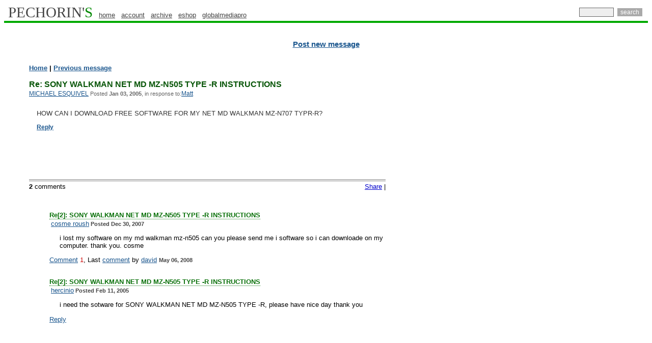

--- FILE ---
content_type: text/html
request_url: http://www.pechorin.com/m/2005/01/03/SONY_WALKMAN_NET_MD_MZN505_TYPE_R_INSTRUCTIONS-230678.html
body_size: 14935
content:
<!DOCTYPE HTML PUBLIC "-//W3C//DTD HTML 4.01 Transitional//EN">
<html
        >
    <head>
        <title>Re: SONY WALKMAN NET MD MZ-N505 TYPE -R INSTRUCTIONS</title>
        <meta http-equiv="Content-Type" content="text/html; charset='UTF-8'">
        <meta name="last-modified" content="Mon, 23 Jan 2012 15:58:44 GMT">
        <meta name=keywords content='camcorder, microphone, mic, dv, minidv, dvcam, dvcpro, betacam sp, video, sony, jvc, panasonic, audio, broadcast, monitor, vtr, dvcpro50, tripod, camera, recorder, fujinon, sachtler, datavideo, videonics,behringer, tape, lens, dvd, battery, editing, studio, canon, soundcraft'>
        <meta name=description content="HOW CAN I DOWNLOAD FREE SOFTWARE FOR MY NET MD WALKMAN MZ-N707 TYPR-R?">
        <link rel="shortcut icon" HREF="/favicon.ico">
        <link type='text/css' rel=stylesheet href="/ps.css">
        <link rel="canonical" href="http://www.pechorin.com/m/2005/01/03/SONY_WALKMAN_NET_MD_MZN505_TYPE_R_INSTRUCTIONS-230678.html">
        <link rel="alternate" type="application/rss+xml" title="RSS: Forum messages update" href="http://www.pechorin.com/rss_2.0.xml">
        <link rel="alternate" type="application/atom+xml" title="Atom: Forum messages update" href="http://www.pechorin.com/atom_1.0.xml">
        <script type="text/javascript" src="http://ajax.googleapis.com/ajax/libs/jquery/1.2.6/jquery.min.js"></script>
        <script type="text/javascript" src="/script/fancyzoom.js"></script>
        <!--Google analytics -->
        <script type="text/javascript">
            var _gaq = _gaq || [];
            _gaq.push(['_setAccount', 'UA-13118617-4']);
            _gaq.push(['_trackPageview']);

            (function() {
                var ga = document.createElement('script'); ga.type = 'text/javascript'; ga.async = true;
                ga.src = ('https:' == document.location.protocol ? 'https://ssl' : 'http://www') + '.google-analytics.com/ga.js';
                var s = document.getElementsByTagName('script')[0]; s.parentNode.insertBefore(ga, s);
            })();

        </script>
        <script type="text/javascript" src="/yui/2.8.1/build/utilities/utilities.js"></script>


    </head>
    <body class="yui-skin-sam">



        <table valign="top" width="100%" border="0" cellpadding="0" cellspacing="0">
            <tbody><tr>
                    <td align="left">
                        <a href="/" class="pechorin" style="text-decoration:none;text-transform: uppercase;">PECHORIN'<font color="#008800">S</font></a>

                        <a href="/" class="topmenu">home</a>  &nbsp;
                        <a href="/account/myAccount" class="topmenu">account</a>  &nbsp;
                        <a href="/archive/" class="topmenu">archive</a> &nbsp;
                        <a target="_blank" rel="nofollow"  href="http://www.globalmediapro.com/" class="topmenu">eshop</a> &nbsp;
                        <a target="_blank"  href="http://globalmediapro.pechorin.com/" class="topmenu">globalmediapro</a>
                    </td>
            <form method="POST" action="/do/search">
                <td class="tablesearch" valign="middle" align="right">
                    <input name="query" style="font-family: Arial; font-size: 12px; color: rgb(0, 0, 0); background-color: rgb(238, 238, 238); border: 1px solid rgb(102, 102, 102); padding: 1px;" size="8em" type="text"> <input name="action" value="search" style="font-family: Arial; font-size: 12px; font-weight: normal; color: rgb(255, 255, 255); background-color: rgb(170, 170, 170); border: 0px solid rgb(238, 238, 238); margin: 1px 3px;" type="submit">
                </td>
            </form>
        </tr>
    </tbody></table>

<table align="center" width="100%" cellspacing="0" cellpadding="0" border="0" style="font: 1pt sans-serif">
    <tbody>
        <tr bgcolor="#00aa00">
            <td style="font-size: 1px;">
                <img width="1px" height="4px" src="/images/box.gif" alt="."/>
            </td>
        </tr>
    </tbody>
</table>

<table align=center cellspacing=0 cellpadding=0 width="100%" border=0>
    <tr bgcolor="#FFFFFF">
        <td><img width=1 height=3 alt="." src="/images/box.gif"></td>
    </tr>
</table>
<center style="margin-top: 3px;width: 100%">


  
<br>
    <br>
    <a  href="/article/add"  class=postn>Post new message</a>
</center>
<br>


<br>
<table width="100%">
    <tr>
        <td width=10></td>
        <td align=left valign=top>
            <div align=left>
                



            </div>
        </td>
        <td align=left valign=top width=20>
            <img src="/images/box.gif" width=23 height=10 border=0 alt="">
        </td>
        <td align=left valign=top>
<table border=0 cellpadding=0 cellspacing=4 align=right width=26%>
    <tr>
        <td>
            <div id="adplace">


                <script type="text/javascript"><!--
                    google_ad_client = "pub-4317764603186578";
                    /* 160x600, created 2/9/11 */
                    google_ad_slot = "6720609482";
                    google_ad_width = 160;
                    google_ad_height = 600;
                    //-->
                </script>
                <script type="text/javascript"
                        src="http://pagead2.googlesyndication.com/pagead/show_ads.js">
                </script>
            </div>
        </td>
    </tr>
</table>

            <h4 style="margin-bottom: 3px;"><a class="brdcrbs" href="/">Home</a>  |  <a class='brdcrbs' href='/m/2003/06/27/SONY_WALKMAN_NET_MD_MZN505_TYPE_R_INSTRUCTIONS-202414-15.html#230678'>Previous message</a></h4>
            <div id="ttl">
                <div>
                    <h3>Re: SONY WALKMAN NET MD MZ-N505 TYPE -R INSTRUCTIONS</h3>
                    <small><a href="/do/profile?id=6564c1bf-4d5d-4e6b-8251-1fe36fbf02fa">MICHAEL ESQUIVEL</a><span> Posted <b>Jan 03, 2005</b>, in response to:<a
href='/m/2003/06/27/SONY_WALKMAN_NET_MD_MZN505_TYPE_R_INSTRUCTIONS-202414.html'
>Matt</a></span></small>
                </div>
            </div>
            <div class="ab"  id="230678">
                  <p>HOW CAN I DOWNLOAD FREE SOFTWARE FOR MY NET MD WALKMAN MZ-N707 TYPR-R?</p>
                           
                           <p><a class="reply bolder" href='/article/reply?lid=230678'>Reply</a></p>
                           </div>
                   <div class="ddr"></div>
                       <div class="ddr_btm">
                           <div class="float_right">
<div class="addthis_toolbox addthis_default_style">
<a href="http://addthis.com/bookmark.php?v=250" class="addthis_button_compact">Share</a>
    <span class="addthis_separator"> | </span>
    <a class="addthis_button_facebook"></a>
    <a class="addthis_button_twitter"></a>
    <a class="addthis_button_email"></a>
    <a class="addthis_button_print"></a>
</div>
<script type="text/javascript" src="http://s7.addthis.com/js/250/addthis_widget.js#username=mchibel"></script>
<script type="text/javascript">
var addthis_config = {
   ui_click: true,
   data_track_clickback: true
}
</script>

                           </div>
                           <div>

                               <b>2</b> comments
<ul class="articelList">
    <div  style="width: 660px;padding-top: 10px;" id="310059">
<div>
<h4 style="margin-bottom: 2px;">
    <a class="at" href='/m/2007/12/30/SONY_WALKMAN_NET_MD_MZN505_TYPE_R_INSTRUCTIONS-310059.html'>
        <b>Re[2]: SONY WALKMAN NET MD MZ-N505 TYPE -R INSTRUCTIONS</b></a></h4>
<small>&nbsp;<a class="cl" href="/do/profile?id=f9fef3c2-080b-4d97-b15c-7e00467b2311">cosme roush</a><span style="color: #444;font-weight: bold;"> Posted Dec 30, 2007
        
        
    </span></small>
</div>
    <p style="margin-left: 20px;width:640px;word-wrap:break-word;">i lost my software on my md walkman mz-n505 can you please send me i software so i can downloade on my computer.





thank you.
cosme








</p>
</div>

<a href='/m/2007/12/30/SONY_WALKMAN_NET_MD_MZN505_TYPE_R_INSTRUCTIONS-310059.html' title="View comments" class="cl">Comment</a><font color="#cc0000"> 1</font>, Last <a class="cl" href='/m/2008/05/06/SONY_WALKMAN_NET_MD_MZN505_TYPE_R_INSTRUCTIONS-319532.html' title="View last comment">comment</a>
by  <a class="cl" href="/do/profile?id=5437dc94-b91e-41dc-a35d-a8a55a533750">david</a> <small><span style="color: #444;font-weight: bold;">May 06, 2008</span></small>



<div  style="width: 660px;padding-top: 10px;" id="235021">
<div>
<h4 style="margin-bottom: 2px;">
    <a class="at" href='/m/2005/02/11/SONY_WALKMAN_NET_MD_MZN505_TYPE_R_INSTRUCTIONS-235021.html'>
        <b>Re[2]: SONY WALKMAN NET MD MZ-N505 TYPE -R INSTRUCTIONS</b></a></h4>
<small>&nbsp;<a class="cl" href="/do/profile?id=67ac4966-fbd9-459e-b041-3f8085ede2a4">hercinio</a><span style="color: #444;font-weight: bold;"> Posted Feb 11, 2005
        
        
    </span></small>
</div>
    <p style="margin-left: 20px;width:640px;word-wrap:break-word;">i need the sotware for SONY WALKMAN NET MD MZ-N505 TYPE -R, please
have nice day thank you</p>
</div>

    <p  style="color: #000"><a href='/article/reply?lid=235021' class="cl ">Reply</a></p >



</ul>                               <div></div>
                           </div>
                           
                       </div>
            </td>
        </tr>
    </table>
<br>
<div align=center><span></span></div><br>
<table width="100%" border=0 cellspacing=0 cellpadding=0 align=center>
    <tr>
	<td  style="border-top: 1px solid #00AA00;">

              <!-- categories-->
    <div class="mainCategoryLinks" id="mainCategoryLinks">
        <ul id ="id4"></ul>
        <div id="catMore" style="display:none;">
            <ul id ="id3"></ul>
            <ul id ="id2"></ul>

        </div>
    </div>
    <script type="text/javascript">
        var category=['camera','driver','camcorder','video','lcd','screen','manual','software','service','lens','diagram','parts','player','dvd','webcam','condensation','circuit','trinitron','handycam','nutone','repair','spare','cap','cable','studio','car','stereo','battery','laser','ccd','walkman','codes','schematic','convergence','recorder','display','intercom','pal','receiver','memory','television','projection','vcr','music','intex','computer','psp','betacam','ntsc','stick','broadcast','center','head','vhs','usb','drivers','drive','recording','monitor','cassette','speaker','type','cover','work','format','queries','avid','accessories','ribbon','deck','coolpix','dead','red','pioneer','spares','play','magnavox','safeguard','charger','series'];
        var resizeTimer;

        function manageCategory()  {
            currentState = document.getElementById('catMore').style.display;
            if (currentState=='none'){
                document.getElementById('catMore').style.display='block';
                document.getElementById('catLabel').innerHTML="Less";
                document.getElementById('catLabel').style.backgroundPosition = "34px -15px";
            } else {
                document.getElementById('catMore').style.display='none';
                document.getElementById('catLabel').innerHTML="More";
                document.getElementById('catLabel').style.backgroundPosition = "34px -0px";
            }
            arrangeCategory();
        }

        function  getCleanUlElement(id) {

            var ul =  document.getElementById(id);
                while (ul.hasChildNodes()) {
                    ul.removeChild(ul.firstChild);
                }

            return ul;
        }

        function  buildList(index , parentUl) {
                cat = category[index];
                var li = document.createElement('li');
                if (!parentUl.hasChildNodes()) {
                    li.className="first";
                }
                li.innerHTML = "<a  href=\"/do/browseCategory?tag="+cat+"\">"+cat+"</a>";
                parentUl.appendChild(li);
                if (li.offsetLeft+li.offsetWidth>parentUl.offsetLeft+parentUl.offsetWidth-10) {
                    parentUl.removeChild(li);
                    return false;
                }
                return true;
        }
        function  arrangeOneStringCategories() {
            ul =  getCleanUlElement('id4');
            var i=0;
            for (i=0;i<category.length;i++){
                if (buildList(i,ul)==false) {
                    break;
                }
            }
        }

        function  arrangeMultiStringCategories() {
            div = document.getElementById('mainCategoryLinks');
            ul =  getCleanUlElement('id4');
            var i=0;
            for (i=0;i<category.length;i++){
                if (buildList(i,ul)==false) {
                    break;
                }
            }
            var ul1 =  getCleanUlElement('id3');
            var ul2 =  getCleanUlElement('id2');


            for (i=i;i<category.length;i++){
                if (buildList(i,ul1)==false) {
                    i--;
                    break;
                };
            }

            for (i=i;i<category.length;i++){
                if (buildList(i,ul2)==false) {
                    i--;
                    break;
                };
            }
        }
        function arrangeCategory() {
            currentState = document.getElementById('catMore').style.display;
            if (currentState=='none'){
                // one string
                arrangeOneStringCategories();

            } else {
                arrangeMultiStringCategories();
            }

        }
        YAHOO.util.Event.onDOMReady(arrangeCategory);
        YAHOO.util.Event.addListener(window, "resize", function(){
            clearTimeout(resizeTimer);
            resizeTimer = setTimeout(arrangeCategory, 100);
        });


    </script>
    <div class="categoryBorder">
            <span>
                <a href="javascript:manageCategory()" id="catLabel"> More </a>
            </span>
    </div>


        </td>
    </tr>
</table>
<div align=left style="float:left">
<br><small>
&nbsp;&nbsp;
      </small>
</div>
<br><br>
<div align=center>
<small>

    &copy; 2001-2012 -
    <a class="cl" href="http://www.pechorin.com/"><small>Pechorin's</small></a> -
<a class="cl" href="/contacts.htm"><small>Contact Us</small></a> -
<a class="cl"href="/do/bugReport"><small>Report a bug</small></a>
<br>
<br>

Pechorin's does not take responsibility for the content of the messages published in the Forum.<br>
<a class="cl" href="http://www.globalmediapro.com"></a><br>
<a href="/rss_2.0.xml"title="Subscribe to our RSS feed" ><img width=24 height=24 src="/images/icons/rss24x24.png" alt="RSS feed" border="0"></a>
<a class="twitter" target="blank" title="Follow us on Twitter" href="http://twitter.com/pechorincom"><img width=24 height=24 src="/images/icons/twitter24x24.png" alt="Follow us on Twitter" border="0"/></a>
<br>
</small>
</div>
<br>

</body>
</html>

--- FILE ---
content_type: text/html; charset=utf-8
request_url: https://www.google.com/recaptcha/api2/aframe
body_size: 266
content:
<!DOCTYPE HTML><html><head><meta http-equiv="content-type" content="text/html; charset=UTF-8"></head><body><script nonce="rgpUKp8vcfbp38r6_fXRgw">/** Anti-fraud and anti-abuse applications only. See google.com/recaptcha */ try{var clients={'sodar':'https://pagead2.googlesyndication.com/pagead/sodar?'};window.addEventListener("message",function(a){try{if(a.source===window.parent){var b=JSON.parse(a.data);var c=clients[b['id']];if(c){var d=document.createElement('img');d.src=c+b['params']+'&rc='+(localStorage.getItem("rc::a")?sessionStorage.getItem("rc::b"):"");window.document.body.appendChild(d);sessionStorage.setItem("rc::e",parseInt(sessionStorage.getItem("rc::e")||0)+1);localStorage.setItem("rc::h",'1768920331668');}}}catch(b){}});window.parent.postMessage("_grecaptcha_ready", "*");}catch(b){}</script></body></html>